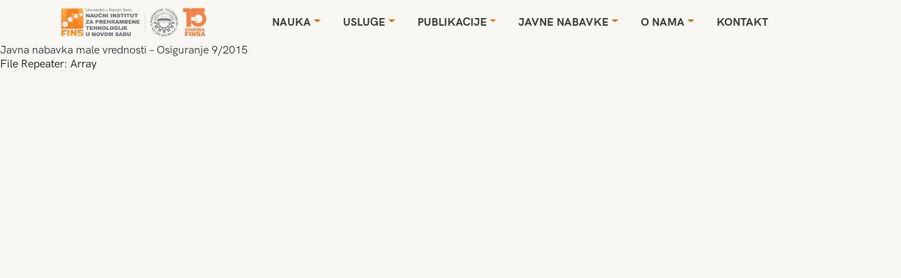

--- FILE ---
content_type: text/html; charset=UTF-8
request_url: https://fins.uns.ac.rs/procurement/javna-nabavka-male-vrednosti-osiguranje-9-2015/
body_size: 7139
content:
<!DOCTYPE html>
<html lang="sr-RS">
<head>
    <meta charset="UTF-8"/>
    <meta name="viewport" content="width=device-width"/>
    <link rel="stylesheet" href="https://pro.fontawesome.com/releases/v5.10.0/css/all.css"
          integrity="sha384-AYmEC3Yw5cVb3ZcuHtOA93w35dYTsvhLPVnYs9eStHfGJvOvKxVfELGroGkvsg+p" crossorigin="anonymous"/>
    <title>Javna nabavka male vrednosti &#8211; Osiguranje 9/2015 | FINS</title>
<meta name='robots' content='max-image-preview:large' />
<link rel='dns-prefetch' href='//www.googletagmanager.com' />
<link rel='dns-prefetch' href='//fonts.googleapis.com' />
<link rel="alternate" type="application/rss+xml" title="FINS &raquo; довод" href="https://fins.uns.ac.rs/feed/" />
<link rel="alternate" type="application/rss+xml" title="FINS &raquo; довод коментара" href="https://fins.uns.ac.rs/comments/feed/" />
<script type="text/javascript">
window._wpemojiSettings = {"baseUrl":"https:\/\/s.w.org\/images\/core\/emoji\/14.0.0\/72x72\/","ext":".png","svgUrl":"https:\/\/s.w.org\/images\/core\/emoji\/14.0.0\/svg\/","svgExt":".svg","source":{"concatemoji":"https:\/\/fins.uns.ac.rs\/wp-includes\/js\/wp-emoji-release.min.js?ver=ec8d519d95efe84a3b18e7136de4d2bc"}};
/*! This file is auto-generated */
!function(i,n){var o,s,e;function c(e){try{var t={supportTests:e,timestamp:(new Date).valueOf()};sessionStorage.setItem(o,JSON.stringify(t))}catch(e){}}function p(e,t,n){e.clearRect(0,0,e.canvas.width,e.canvas.height),e.fillText(t,0,0);var t=new Uint32Array(e.getImageData(0,0,e.canvas.width,e.canvas.height).data),r=(e.clearRect(0,0,e.canvas.width,e.canvas.height),e.fillText(n,0,0),new Uint32Array(e.getImageData(0,0,e.canvas.width,e.canvas.height).data));return t.every(function(e,t){return e===r[t]})}function u(e,t,n){switch(t){case"flag":return n(e,"\ud83c\udff3\ufe0f\u200d\u26a7\ufe0f","\ud83c\udff3\ufe0f\u200b\u26a7\ufe0f")?!1:!n(e,"\ud83c\uddfa\ud83c\uddf3","\ud83c\uddfa\u200b\ud83c\uddf3")&&!n(e,"\ud83c\udff4\udb40\udc67\udb40\udc62\udb40\udc65\udb40\udc6e\udb40\udc67\udb40\udc7f","\ud83c\udff4\u200b\udb40\udc67\u200b\udb40\udc62\u200b\udb40\udc65\u200b\udb40\udc6e\u200b\udb40\udc67\u200b\udb40\udc7f");case"emoji":return!n(e,"\ud83e\udef1\ud83c\udffb\u200d\ud83e\udef2\ud83c\udfff","\ud83e\udef1\ud83c\udffb\u200b\ud83e\udef2\ud83c\udfff")}return!1}function f(e,t,n){var r="undefined"!=typeof WorkerGlobalScope&&self instanceof WorkerGlobalScope?new OffscreenCanvas(300,150):i.createElement("canvas"),a=r.getContext("2d",{willReadFrequently:!0}),o=(a.textBaseline="top",a.font="600 32px Arial",{});return e.forEach(function(e){o[e]=t(a,e,n)}),o}function t(e){var t=i.createElement("script");t.src=e,t.defer=!0,i.head.appendChild(t)}"undefined"!=typeof Promise&&(o="wpEmojiSettingsSupports",s=["flag","emoji"],n.supports={everything:!0,everythingExceptFlag:!0},e=new Promise(function(e){i.addEventListener("DOMContentLoaded",e,{once:!0})}),new Promise(function(t){var n=function(){try{var e=JSON.parse(sessionStorage.getItem(o));if("object"==typeof e&&"number"==typeof e.timestamp&&(new Date).valueOf()<e.timestamp+604800&&"object"==typeof e.supportTests)return e.supportTests}catch(e){}return null}();if(!n){if("undefined"!=typeof Worker&&"undefined"!=typeof OffscreenCanvas&&"undefined"!=typeof URL&&URL.createObjectURL&&"undefined"!=typeof Blob)try{var e="postMessage("+f.toString()+"("+[JSON.stringify(s),u.toString(),p.toString()].join(",")+"));",r=new Blob([e],{type:"text/javascript"}),a=new Worker(URL.createObjectURL(r),{name:"wpTestEmojiSupports"});return void(a.onmessage=function(e){c(n=e.data),a.terminate(),t(n)})}catch(e){}c(n=f(s,u,p))}t(n)}).then(function(e){for(var t in e)n.supports[t]=e[t],n.supports.everything=n.supports.everything&&n.supports[t],"flag"!==t&&(n.supports.everythingExceptFlag=n.supports.everythingExceptFlag&&n.supports[t]);n.supports.everythingExceptFlag=n.supports.everythingExceptFlag&&!n.supports.flag,n.DOMReady=!1,n.readyCallback=function(){n.DOMReady=!0}}).then(function(){return e}).then(function(){var e;n.supports.everything||(n.readyCallback(),(e=n.source||{}).concatemoji?t(e.concatemoji):e.wpemoji&&e.twemoji&&(t(e.twemoji),t(e.wpemoji)))}))}((window,document),window._wpemojiSettings);
</script>
<style type="text/css">
img.wp-smiley,
img.emoji {
	display: inline !important;
	border: none !important;
	box-shadow: none !important;
	height: 1em !important;
	width: 1em !important;
	margin: 0 0.07em !important;
	vertical-align: -0.1em !important;
	background: none !important;
	padding: 0 !important;
}
</style>
	<link rel='stylesheet' id='wpml-blocks-css' href='https://fins.uns.ac.rs/wp-content/plugins/sitepress-multilingual-cms/dist/css/blocks/styles.css?ver=4.6.11' type='text/css' media='all' />
<link rel='stylesheet' id='rs-plugin-settings-css' href='https://fins.uns.ac.rs/wp-content/plugins/revslider/public/assets/css/rs6.css?ver=6.1.0' type='text/css' media='all' />
<style id='rs-plugin-settings-inline-css' type='text/css'>
#rs-demo-id {}
</style>
<link rel='stylesheet' id='wpml-legacy-vertical-list-0-css' href='https://fins.uns.ac.rs/wp-content/plugins/sitepress-multilingual-cms/templates/language-switchers/legacy-list-vertical/style.min.css?ver=1' type='text/css' media='all' />
<link rel='stylesheet' id='wpml-menu-item-0-css' href='https://fins.uns.ac.rs/wp-content/plugins/sitepress-multilingual-cms/templates/language-switchers/menu-item/style.min.css?ver=1' type='text/css' media='all' />
<link rel='stylesheet' id='search-filter-plugin-styles-css' href='https://fins.uns.ac.rs/wp-content/plugins/search-filter-pro/public/assets/css/search-filter.min.css?ver=2.5.1' type='text/css' media='all' />
<link rel='stylesheet' id='bootstrap-css-css' href='https://fins.uns.ac.rs/wp-content/themes/fins/node_modules/bootstrap/dist/css/bootstrap.min.css?ver=ec8d519d95efe84a3b18e7136de4d2bc' type='text/css' media='all' />
<link rel='stylesheet' id='slick_css-css' href='https://fins.uns.ac.rs/wp-content/themes/fins/node_modules/slick-carousel/slick/slick.css' type='text/css' media='' />
<link rel='stylesheet' id='slick_theme_css-css' href='https://fins.uns.ac.rs/wp-content/themes/fins/node_modules/slick-carousel/slick/slick-theme.css' type='text/css' media='' />
<link rel='stylesheet' id='drawer_css-css' href='https://fins.uns.ac.rs/wp-content/themes/fins/node_modules/drawer/dist/css/bootstrap-drawer.css' type='text/css' media='' />
<link rel='stylesheet' id='fins-style-css' href='https://fins.uns.ac.rs/wp-content/themes/fins/style.css?ver=ec8d519d95efe84a3b18e7136de4d2bc' type='text/css' media='all' />
<link rel='stylesheet' id='wp-pagenavi-css' href='https://fins.uns.ac.rs/wp-content/plugins/wp-pagenavi/pagenavi-css.css?ver=2.70' type='text/css' media='all' />
<link rel='stylesheet' id='mm-compiled-options-mobmenu-css' href='https://fins.uns.ac.rs/wp-content/uploads/dynamic-mobmenu.css?ver=2.8.8-658' type='text/css' media='all' />
<link rel='stylesheet' id='mm-google-webfont-dosis-css' href='//fonts.googleapis.com/css?family=Dosis%3Ainherit%2C400&#038;subset=latin%2Clatin-ext&#038;ver=6.3.7' type='text/css' media='all' />
<!--[if lt IE 9]>
<link rel='stylesheet' id='vc_lte_ie9-css' href='https://fins.uns.ac.rs/wp-content/plugins/js_composer/assets/css/vc_lte_ie9.min.css?ver=6.0.5' type='text/css' media='screen' />
<![endif]-->
<link rel='stylesheet' id='cssmobmenu-icons-css' href='https://fins.uns.ac.rs/wp-content/plugins/mobile-menu/includes/css/mobmenu-icons.css?ver=ec8d519d95efe84a3b18e7136de4d2bc' type='text/css' media='all' />
<link rel='stylesheet' id='cssmobmenu-css' href='https://fins.uns.ac.rs/wp-content/plugins/mobile-menu/includes/css/mobmenu.css?ver=2.8.8' type='text/css' media='all' />
<script type='text/javascript' src='https://fins.uns.ac.rs/wp-includes/js/jquery/jquery.min.js?ver=3.7.0' id='jquery-core-js'></script>
<script type='text/javascript' src='https://fins.uns.ac.rs/wp-includes/js/jquery/jquery-migrate.min.js?ver=3.4.1' id='jquery-migrate-js'></script>
<script type='text/javascript' src='https://fins.uns.ac.rs/wp-content/plugins/revslider/public/assets/js/revolution.tools.min.js?ver=6.0' id='tp-tools-js'></script>
<script type='text/javascript' src='https://fins.uns.ac.rs/wp-content/plugins/revslider/public/assets/js/rs6.min.js?ver=6.1.0' id='revmin-js'></script>
<script type='text/javascript' id='search-filter-plugin-build-js-extra'>
/* <![CDATA[ */
var SF_LDATA = {"ajax_url":"https:\/\/fins.uns.ac.rs\/wp-admin\/admin-ajax.php","home_url":"https:\/\/fins.uns.ac.rs\/"};
/* ]]> */
</script>
<script type='text/javascript' src='https://fins.uns.ac.rs/wp-content/plugins/search-filter-pro/public/assets/js/search-filter-build.min.js?ver=2.5.1' id='search-filter-plugin-build-js'></script>
<script type='text/javascript' src='https://fins.uns.ac.rs/wp-content/plugins/search-filter-pro/public/assets/js/chosen.jquery.min.js?ver=2.5.1' id='search-filter-plugin-chosen-js'></script>
<script type='text/javascript' src='https://fins.uns.ac.rs/wp-content/themes/fins/node_modules/bootstrap/dist/js/bootstrap.min.js?ver=1' id='bootstrap-js-js'></script>
<script type='text/javascript' src='https://fins.uns.ac.rs/wp-content/themes/fins/node_modules/slick-carousel/slick/slick.js?ver=ec8d519d95efe84a3b18e7136de4d2bc' id='slick_jquery-js'></script>
<script type='text/javascript' src='https://fins.uns.ac.rs/wp-content/themes/fins/node_modules/drawer/dist/js/bootstrap-drawer.js?ver=ec8d519d95efe84a3b18e7136de4d2bc' id='drawer_jquery-js'></script>

<!-- Google Analytics snippet added by Site Kit -->
<script type='text/javascript' src='https://www.googletagmanager.com/gtag/js?id=GT-W6KDVCS' id='google_gtagjs-js' async></script>
<script id="google_gtagjs-js-after" type="text/javascript">
window.dataLayer = window.dataLayer || [];function gtag(){dataLayer.push(arguments);}
gtag('set', 'linker', {"domains":["fins.uns.ac.rs"]} );
gtag("js", new Date());
gtag("set", "developer_id.dZTNiMT", true);
gtag("config", "GT-W6KDVCS");
</script>

<!-- End Google Analytics snippet added by Site Kit -->
<script type='text/javascript' src='https://fins.uns.ac.rs/wp-content/plugins/mobile-menu/includes/js/mobmenu.js?ver=2.8.8' id='mobmenujs-js'></script>
<link rel="https://api.w.org/" href="https://fins.uns.ac.rs/wp-json/" /><link rel="canonical" href="https://fins.uns.ac.rs/procurement/javna-nabavka-male-vrednosti-osiguranje-9-2015/" />
<link rel="alternate" type="application/json+oembed" href="https://fins.uns.ac.rs/wp-json/oembed/1.0/embed?url=https%3A%2F%2Ffins.uns.ac.rs%2Fprocurement%2Fjavna-nabavka-male-vrednosti-osiguranje-9-2015%2F" />
<link rel="alternate" type="text/xml+oembed" href="https://fins.uns.ac.rs/wp-json/oembed/1.0/embed?url=https%3A%2F%2Ffins.uns.ac.rs%2Fprocurement%2Fjavna-nabavka-male-vrednosti-osiguranje-9-2015%2F&#038;format=xml" />
<meta name="generator" content="WPML ver:4.6.11 stt:1,49;" />
<meta name="generator" content="Site Kit by Google 1.119.0" /><style type="text/css">.recentcomments a{display:inline !important;padding:0 !important;margin:0 !important;}</style><meta name="generator" content="Powered by WPBakery Page Builder - drag and drop page builder for WordPress."/>
<meta name="generator" content="Powered by Slider Revolution 6.1.0 - responsive, Mobile-Friendly Slider Plugin for WordPress with comfortable drag and drop interface." />
<link rel="icon" href="https://fins.uns.ac.rs/wp-content/uploads/2023/11/cropped-logo-fins-1-32x32.png" sizes="32x32" />
<link rel="icon" href="https://fins.uns.ac.rs/wp-content/uploads/2023/11/cropped-logo-fins-1-192x192.png" sizes="192x192" />
<link rel="apple-touch-icon" href="https://fins.uns.ac.rs/wp-content/uploads/2023/11/cropped-logo-fins-1-180x180.png" />
<meta name="msapplication-TileImage" content="https://fins.uns.ac.rs/wp-content/uploads/2023/11/cropped-logo-fins-1-270x270.png" />
<script type="text/javascript">function setREVStartSize(a){try{var b,c=document.getElementById(a.c).parentNode.offsetWidth;if(c=0===c||isNaN(c)?window.innerWidth:c,a.tabw=void 0===a.tabw?0:parseInt(a.tabw),a.thumbw=void 0===a.thumbw?0:parseInt(a.thumbw),a.tabh=void 0===a.tabh?0:parseInt(a.tabh),a.thumbh=void 0===a.thumbh?0:parseInt(a.thumbh),a.tabhide=void 0===a.tabhide?0:parseInt(a.tabhide),a.thumbhide=void 0===a.thumbhide?0:parseInt(a.thumbhide),a.mh=void 0===a.mh||""==a.mh?0:a.mh,"fullscreen"===a.layout||"fullscreen"===a.l)b=Math.max(a.mh,window.innerHeight);else{for(var d in a.gw=Array.isArray(a.gw)?a.gw:[a.gw],a.rl)(void 0===a.gw[d]||0===a.gw[d])&&(a.gw[d]=a.gw[d-1]);for(var d in a.gh=void 0===a.el||""===a.el||Array.isArray(a.el)&&0==a.el.length?a.gh:a.el,a.gh=Array.isArray(a.gh)?a.gh:[a.gh],a.rl)(void 0===a.gh[d]||0===a.gh[d])&&(a.gh[d]=a.gh[d-1]);var e,f=Array(a.rl.length),g=0;for(var d in a.tabw=a.tabhide>=c?0:a.tabw,a.thumbw=a.thumbhide>=c?0:a.thumbw,a.tabh=a.tabhide>=c?0:a.tabh,a.thumbh=a.thumbhide>=c?0:a.thumbh,a.rl)f[d]=a.rl[d]<window.innerWidth?0:a.rl[d];for(var d in e=f[0],f)e>f[d]&&0<f[d]&&(e=f[d],g=d);var h=c>a.gw[g]+a.tabw+a.thumbw?1:(c-(a.tabw+a.thumbw))/a.gw[g];b=a.gh[g]*h+(a.tabh+a.thumbh)}void 0===window.rs_init_css&&(window.rs_init_css=document.head.appendChild(document.createElement("style"))),document.getElementById(a.c).height=b,window.rs_init_css.innerHTML+="#"+a.c+"_wrapper { height: "+b+"px }"}catch(a){console.log("Failure at Presize of Slider:"+a)}};</script>
		<style type="text/css" id="wp-custom-css">
			body {
	background-color: #f8f7f3;
}
.vc_gitem-zone {
    overflow: visible !important;
}
.hide {
	display:none;
}
#description img {
	width:100%;
	height: auto;
}
.contact-new-wrap h2{
	margin-bottom: 20px;
}

.contact-new-wrap a{
	color: #192735;
	text-decoration: none;
	font-size: 20px;
	    position: relative;
}

.contact-new-wrap p{
	display: flex;
    align-items: center;
}
.single-post .top-text-section{
	display:none !important;
}
.contact-new-wrap .orange-phone-icon{
width: 23px;
	    margin-bottom: 5px;
}
	
		.contact-new-wrap.has-after-ps p{
	display: block;
			position: relative;
    padding-bottom: 0;
}
	
	.contact-new-wrap.has-after-ps a{
		padding-left: 36px;
	}

	.contact-new-wrap a{
		padding-left: 15px;
	}
	
	.contact-new-wrap.has-after-ps a:last-child:after{
display: none;
}
	
	.contact-new-wrap.has-after-ps a:last-child{
		display: block;
				padding-left: 36px;

	}
	.contact-new-wrap.has-after-ps img{
		margin-bottom: 0;
    position: absolute;
    top: 50%;
    transform: translateY(-50%);
	}

	.page-id-1627 .right-text {
  display: none;
}		</style>
		<noscript><style> .wpb_animate_when_almost_visible { opacity: 1; }</style></noscript></head>
<body data-rsssl=1 class="procurement-template-default single single-procurement postid-1451 mob-menu-slideout wpb-js-composer js-comp-ver-6.0.5 vc_responsive">
<div id="wrapper" class="hfeed">
    <header class="container" id="header">
        <nav class="navbar navbar-expand-lg">
			
			<a class="navbar-brand-1" href="/">
				<div class="background-logo"></div>
			</a>			

			            
            <button class="navbar-toggler" type="button" data-toggle="collapse" data-target="#navbarSupportedContent"
                    aria-controls="navbarSupportedContent" aria-expanded="false" aria-label="Toggle navigation">
                <span class="navbar-toggler-icon">
                    <svg width="1em" height="1em" viewBox="0 0 16 16" class="bi bi-justify" fill="currentColor"
                         xmlns="http://www.w3.org/2000/svg">
                        <path fill-rule="evenodd"
                              d="M2 12.5a.5.5 0 0 1 .5-.5h11a.5.5 0 0 1 0 1h-11a.5.5 0 0 1-.5-.5zm0-3a.5.5 0 0 1 .5-.5h11a.5.5 0 0 1 0 1h-11a.5.5 0 0 1-.5-.5zm0-3a.5.5 0 0 1 .5-.5h11a.5.5 0 0 1 0 1h-11a.5.5 0 0 1-.5-.5zm0-3a.5.5 0 0 1 .5-.5h11a.5.5 0 0 1 0 1h-11a.5.5 0 0 1-.5-.5z"/>
                    </svg>
                </span>
            </button>

            <div class="collapse navbar-collapse" id="navbarSupportedContent">
                <div class="menu-menu-1-container"><ul id="menu-menu-1" class="navbar-nav ml-auto" itemscope itemtype="http://www.schema.org/SiteNavigationElement"><li  id="menu-item-1790" class="menu-item menu-item-type-custom menu-item-object-custom menu-item-has-children dropdown menu-item-1790 nav-item"><a itemprop="url" href="#" data-hover="dropdown" class="dropdown-toggle nav-link" id="menu-item-dropdown-1790"><span itemprop="name">Nauka</span></a>
<ul class="dropdown-menu" aria-labelledby="menu-item-dropdown-1790">
	<li  id="menu-item-162" class="menu-item menu-item-type-post_type menu-item-object-page menu-item-162 nav-item"><a itemprop="url" href="https://fins.uns.ac.rs/projects/" class="dropdown-item"><span itemprop="name">Projekti</span></a></li>
	<li  id="menu-item-1777" class="menu-item menu-item-type-post_type menu-item-object-page menu-item-1777 nav-item"><a itemprop="url" href="https://fins.uns.ac.rs/scientists/" class="dropdown-item"><span itemprop="name">Istraživači</span></a></li>
	<li  id="menu-item-2366" class="menu-item menu-item-type-custom menu-item-object-custom menu-item-2366 nav-item"><a itemprop="url" href="https://fins.uns.ac.rs/izbori-u-zvanja?_sft_electionss=aktuelno" class="dropdown-item"><span itemprop="name">Izbori u zvanja</span></a></li>
</ul>
</li>
<li  id="menu-item-1796" class="menu-item menu-item-type-custom menu-item-object-custom menu-item-has-children dropdown menu-item-1796 nav-item"><a itemprop="url" href="#" data-hover="dropdown" class="dropdown-toggle nav-link" id="menu-item-dropdown-1796"><span itemprop="name">Usluge</span></a>
<ul class="dropdown-menu" aria-labelledby="menu-item-dropdown-1796">
	<li  id="menu-item-1797" class="menu-item menu-item-type-post_type menu-item-object-page menu-item-1797 nav-item"><a itemprop="url" href="https://fins.uns.ac.rs/services/laboratorija-za-tehnologiju-kvalitet-i-bezbednost-hrane-finslab/" class="dropdown-item"><span itemprop="name">Laboratorija FINSLab</span></a></li>
	<li  id="menu-item-1882" class="menu-item menu-item-type-post_type menu-item-object-page menu-item-has-children dropdown menu-item-1882 nav-item"><a itemprop="url" href="https://fins.uns.ac.rs/services/transfer/" class="dropdown-item"><span itemprop="name">Transfer</span></a>
	<ul class="dropdown-menu" aria-labelledby="menu-item-dropdown-1796">
		<li  id="menu-item-1836" class="menu-item menu-item-type-post_type menu-item-object-page menu-item-1836 nav-item"><a itemprop="url" href="https://fins.uns.ac.rs/services/industrial-and-business-cooperation/" class="dropdown-item"><span itemprop="name">Konsultantske usluge</span></a></li>
		<li  id="menu-item-1841" class="menu-item menu-item-type-post_type menu-item-object-page menu-item-1841 nav-item"><a itemprop="url" href="https://fins.uns.ac.rs/services/projektantske-usluge/" class="dropdown-item"><span itemprop="name">Projektantske usluge</span></a></li>
		<li  id="menu-item-2142" class="menu-item menu-item-type-custom menu-item-object-custom menu-item-has-children dropdown menu-item-2142 nav-item"><a itemprop="url" href="#" class="dropdown-item"><span itemprop="name">Inovacije</span></a>
		<ul class="dropdown-menu" aria-labelledby="menu-item-dropdown-1796">
			<li  id="menu-item-2121" class="menu-item menu-item-type-taxonomy menu-item-object-projectss menu-item-2121 nav-item"><a itemprop="url" href="https://fins.uns.ac.rs/projectss/patentne-prijave/" class="dropdown-item"><span itemprop="name">Patentne prijave</span></a></li>
			<li  id="menu-item-2123" class="menu-item menu-item-type-taxonomy menu-item-object-projectss menu-item-2123 nav-item"><a itemprop="url" href="https://fins.uns.ac.rs/projectss/priznati-patenti/" class="dropdown-item"><span itemprop="name">Priznati Patenti</span></a></li>
		</ul>
</li>
		<li  id="menu-item-2141" class="menu-item menu-item-type-custom menu-item-object-custom menu-item-has-children dropdown menu-item-2141 nav-item"><a itemprop="url" href="#" class="dropdown-item"><span itemprop="name">Kursevi i obuke</span></a>
		<ul class="dropdown-menu" aria-labelledby="menu-item-dropdown-1796">
			<li  id="menu-item-1946" class="menu-item menu-item-type-post_type menu-item-object-page menu-item-1946 nav-item"><a itemprop="url" href="https://fins.uns.ac.rs/services/senzorska-analiza/" class="dropdown-item"><span itemprop="name">Senzorska analiza</span></a></li>
		</ul>
</li>
	</ul>
</li>
	<li  id="menu-item-1857" class="menu-item menu-item-type-post_type menu-item-object-page menu-item-has-children dropdown menu-item-1857 nav-item"><a itemprop="url" href="https://fins.uns.ac.rs/services/medulaboratorijska-poredenja-2/" class="dropdown-item"><span itemprop="name">Međulaboratorijska poređenja</span></a>
	<ul class="dropdown-menu" aria-labelledby="menu-item-dropdown-1796">
		<li  id="menu-item-2124" class="menu-item menu-item-type-taxonomy menu-item-object-resultss menu-item-2124 nav-item"><a itemprop="url" href="https://fins.uns.ac.rs/resultss/rezultati2020/" class="dropdown-item"><span itemprop="name">Rezultati 2020</span></a></li>
	</ul>
</li>
	<li  id="menu-item-2351" class="menu-item menu-item-type-post_type menu-item-object-page menu-item-2351 nav-item"><a itemprop="url" href="https://fins.uns.ac.rs/services/reference/" class="dropdown-item"><span itemprop="name">Reference</span></a></li>
</ul>
</li>
<li  id="menu-item-1651" class="menu-item menu-item-type-post_type menu-item-object-page menu-item-has-children dropdown menu-item-1651 nav-item"><a itemprop="url" href="https://fins.uns.ac.rs/publications/" data-hover="dropdown" class="dropdown-toggle nav-link" id="menu-item-dropdown-1651"><span itemprop="name">Publikacije</span></a>
<ul class="dropdown-menu" aria-labelledby="menu-item-dropdown-1651">
	<li  id="menu-item-1335" class="menu-item menu-item-type-custom menu-item-object-custom menu-item-1335 nav-item"><a target="_blank" rel="noopener noreferrer" itemprop="url" href="http://foodandfeed.fins.uns.ac.rs" class="dropdown-item"><span itemprop="name">Časopis</span></a></li>
	<li  id="menu-item-163" class="menu-item menu-item-type-post_type menu-item-object-page menu-item-163 nav-item"><a itemprop="url" href="https://fins.uns.ac.rs/publications/" class="dropdown-item"><span itemprop="name">Knjige i zbornici</span></a></li>
	<li  id="menu-item-1336" class="menu-item menu-item-type-custom menu-item-object-custom menu-item-1336 nav-item"><a target="_blank" rel="noopener noreferrer" itemprop="url" href="https://www.fins.uns.ac.rs/oa/" class="dropdown-item"><span itemprop="name">Repozitorijum</span></a></li>
</ul>
</li>
<li  id="menu-item-1788" class="menu-item menu-item-type-custom menu-item-object-custom menu-item-has-children dropdown menu-item-1788 nav-item"><a itemprop="url" href="#" data-hover="dropdown" class="dropdown-toggle nav-link" id="menu-item-dropdown-1788"><span itemprop="name">Javne nabavke</span></a>
<ul class="dropdown-menu" aria-labelledby="menu-item-dropdown-1788">
	<li  id="menu-item-1786" class="menu-item menu-item-type-custom menu-item-object-custom menu-item-1786 nav-item"><a itemprop="url" href="https://fins.uns.ac.rs/procurements/?_sft_procurementss=2024" class="dropdown-item"><span itemprop="name">Nabavke 2024</span></a></li>
	<li  id="menu-item-1785" class="menu-item menu-item-type-custom menu-item-object-custom menu-item-1785 nav-item"><a itemprop="url" href="https://fins.uns.ac.rs/procurements/?_sft_procurementss=plan" class="dropdown-item"><span itemprop="name">Plan nabavki</span></a></li>
	<li  id="menu-item-1787" class="menu-item menu-item-type-custom menu-item-object-custom menu-item-1787 nav-item"><a itemprop="url" href="https://fins.uns.ac.rs/procurements/?_sft_procurementss=pravilnik" class="dropdown-item"><span itemprop="name">Pravilnik</span></a></li>
</ul>
</li>
<li  id="menu-item-1789" class="menu-item menu-item-type-custom menu-item-object-custom menu-item-has-children dropdown menu-item-1789 nav-item"><a itemprop="url" href="#" data-hover="dropdown" class="dropdown-toggle nav-link" id="menu-item-dropdown-1789"><span itemprop="name">O nama</span></a>
<ul class="dropdown-menu" aria-labelledby="menu-item-dropdown-1789">
	<li  id="menu-item-334" class="menu-item menu-item-type-post_type menu-item-object-page menu-item-334 nav-item"><a itemprop="url" href="https://fins.uns.ac.rs/about-us/" class="dropdown-item"><span itemprop="name">FINS</span></a></li>
	<li  id="menu-item-1729" class="menu-item menu-item-type-post_type menu-item-object-page menu-item-has-children dropdown menu-item-1729 nav-item"><a itemprop="url" href="https://fins.uns.ac.rs/about-us/organizacija/" class="dropdown-item"><span itemprop="name">Organizacija</span></a>
	<ul class="dropdown-menu" aria-labelledby="menu-item-dropdown-1789">
		<li  id="menu-item-2116" class="menu-item menu-item-type-post_type menu-item-object-page menu-item-2116 nav-item"><a itemprop="url" href="https://fins.uns.ac.rs/about-us/organizacija/centar-za-proizvode-na-bazi-zita/" class="dropdown-item"><span itemprop="name">Centar za proizvode na bazi žita</span></a></li>
		<li  id="menu-item-2119" class="menu-item menu-item-type-post_type menu-item-object-page menu-item-2119 nav-item"><a itemprop="url" href="https://fins.uns.ac.rs/about-us/organizacija/centar-za-proizvode-od-voca-i-povrca/" class="dropdown-item"><span itemprop="name">Centar za proizvode od voća i povrća</span></a></li>
		<li  id="menu-item-2117" class="menu-item menu-item-type-post_type menu-item-object-page menu-item-2117 nav-item"><a itemprop="url" href="https://fins.uns.ac.rs/about-us/organizacija/centar-za-tehnologiju-i-kvalitet-hrane-za-zivotinje/" class="dropdown-item"><span itemprop="name">Centar za tehnologiju i kvalitet hrane za životinje</span></a></li>
		<li  id="menu-item-3073" class="menu-item menu-item-type-post_type menu-item-object-page menu-item-3073 nav-item"><a itemprop="url" href="https://fins.uns.ac.rs/about-us/organizacija/centar-za-bezbednost-hrane-i-hrane-za-zivotinje/" class="dropdown-item"><span itemprop="name">Centar za bezbednost hrane i hrane za životinje</span></a></li>
		<li  id="menu-item-3240" class="menu-item menu-item-type-post_type menu-item-object-page menu-item-3240 nav-item"><a itemprop="url" href="https://fins.uns.ac.rs/about-us/organizacija/centar-za-proizvode-animalnog-porekla/" class="dropdown-item"><span itemprop="name">Centar za proizvode animalnog porekla</span></a></li>
	</ul>
</li>
	<li  id="menu-item-1778" class="menu-item menu-item-type-post_type menu-item-object-page menu-item-1778 nav-item"><a itemprop="url" href="https://fins.uns.ac.rs/about-us/aktivnosti/" class="dropdown-item"><span itemprop="name">Aktivnosti</span></a></li>
	<li  id="menu-item-1784" class="menu-item menu-item-type-custom menu-item-object-custom menu-item-1784 nav-item"><a itemprop="url" href="https://fins.uns.ac.rs/news/" class="dropdown-item"><span itemprop="name">Vesti</span></a></li>
	<li  id="menu-item-2435" class="menu-item menu-item-type-post_type menu-item-object-page menu-item-2435 nav-item"><a itemprop="url" href="https://fins.uns.ac.rs/dokumenta/" class="dropdown-item"><span itemprop="name">Dokumenta</span></a></li>
</ul>
</li>
<li  id="menu-item-1652" class="menu-item menu-item-type-post_type menu-item-object-page menu-item-1652 nav-item"><a itemprop="url" href="https://fins.uns.ac.rs/kontakt/" class="nav-link"><span itemprop="name">Kontakt</span></a></li>
</ul></div>						
				<!--div class="search-row">
                    <a href="#" class="ser-input" id="ser-input">
                        <i class="fas fa-search"></i>
                    </a>
                    <div class="search-full-view">
                        <div class="input-group">
                            <form role="search" method="get" class="search-form" action="https://fins.uns.ac.rs/">
				<label>
					<span class="screen-reader-text">Претрага за:</span>
					<input type="search" class="search-field" placeholder="Претрага &hellip;" value="" name="s" />
				</label>
				<input type="submit" class="search-submit" value="Претражи" />
			<input type='hidden' name='lang' value='sr' /></form>                        </div>
                        <button class="btn btn-close" id="search-close"> <img src="https://d9hhrg4mnvzow.cloudfront.net/www2.iweb.com/windows-server-2016/ed5b870c-clear-close-cancel-white.png"></button>
                    </div>
                </div-->		

			                
            </div>
        </nav>
<!-- Google tag (gtag.js) -->
<script async src="https://www.googletagmanager.com/gtag/js?id=UA-8360481-1"></script>
<script>
  window.dataLayer = window.dataLayer || [];
  function gtag(){dataLayer.push(arguments);}
  gtag('js', new Date());

  gtag('config', 'UA-8360481-1');
</script>
    </header>
    <div id="container">

<div class="row push-double--bottom profile">
    <div class="col-md-10 col-sm-12" id="1451 ">
        Javna nabavka male vrednosti &#8211; Osiguranje 9/2015                            <ul>
                                                            <li>File Repeater: Array</li>
                    
                            </ul>
                        </div>
</div>